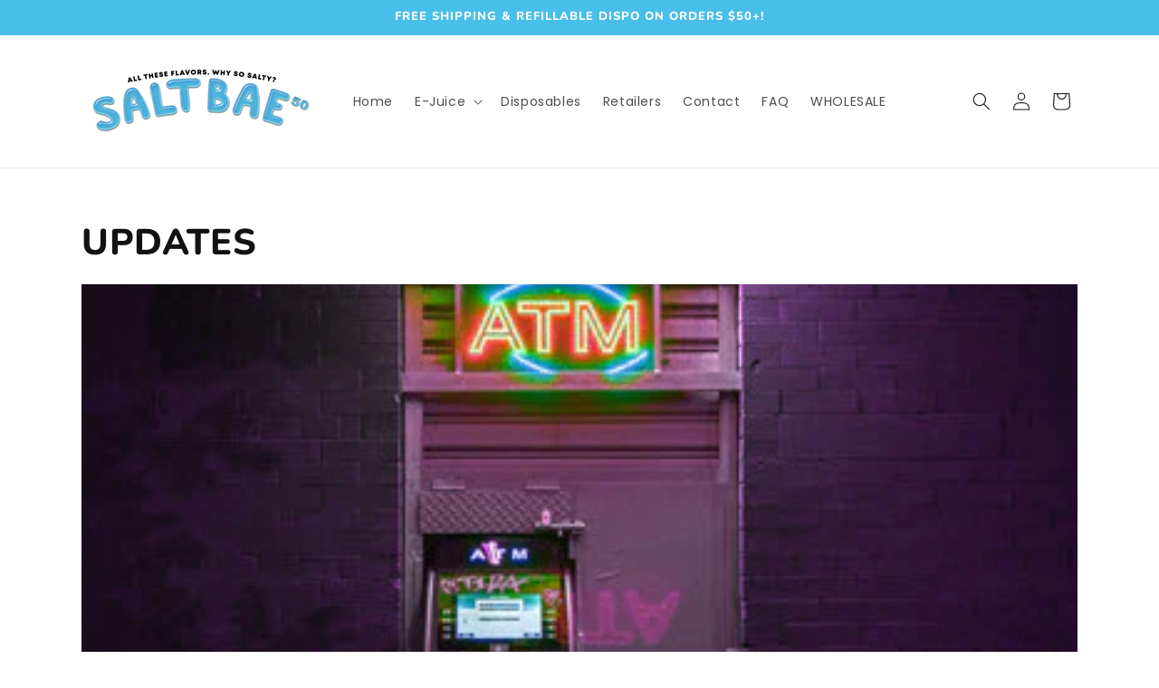

--- FILE ---
content_type: application/x-javascript
request_url: https://app.cart-bot.net/public/status/shop/saltbae50.myshopify.com.js?1768724135
body_size: -320
content:
var giftbee_settings_updated='1747662074c';